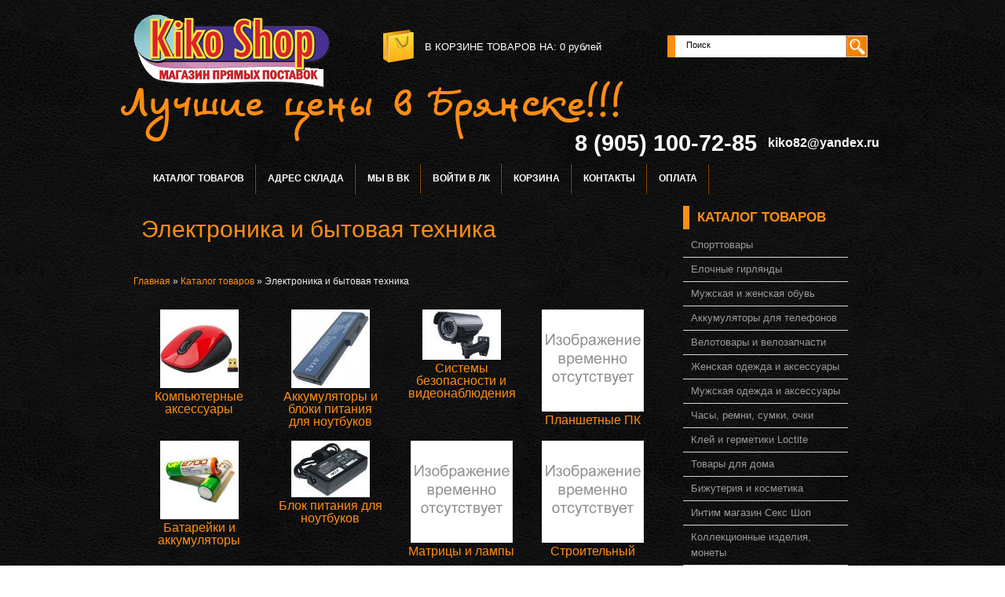

--- FILE ---
content_type: text/html; charset=utf-8
request_url: https://kiko32.ru/catalog/Jelektronika-i-bytovaya-tehnika
body_size: 5079
content:
<!DOCTYPE html PUBLIC "-//W3C//DTD XHTML 1.1//EN" "http://www.w3.org/TR/xhtml11/DTD/xhtml11.dtd">
<html xmlns="http://www.w3.org/1999/xhtml" xml:lang="ru" lang="ru">
<head>
  <title>Электроника и бытовая техника</title>
  <meta name='yandex-verification' content='532df33956529987' />
  <meta name="yandex-verification" content="ff4c04af94e1f589" />
  <meta name="keywords" content="Электроника и бытовая техника" />
  <meta name="description" content="Электроника и бытовая техника" />
  <meta http-equiv="X-UA-Compatible" content="IE=7" />
  <meta http-equiv="Content-Type" content="text/html; charset=utf-8" />
  <meta http-equiv="Content-Language" content="ru" />
  <link rel="icon" href="favicon.ico" type="image/x-icon" />
  <link rel="shortcut icon" href="favicon.ico" type="image/x-icon" />
  
  
    
  
  <link rel="stylesheet" href="/design//forall/css/reset_03.css" type="text/css" />
  <link rel="stylesheet" href="/design//forall/css/nyroModal/nyroModal.full.css" type="text/css" />
  <link rel="stylesheet" href="/design//forall/css/jquery-ui/jquery.ui.all.min.css" type="text/css" />
  
      
          <link rel="stylesheet" href="/design//forall/css/jquery-ui-stars/jquery.ui.stars.min.css" type="text/css" />
        
  <link rel="stylesheet" href="/design/main.css?lc=1706019502" type="text/css" />
  
  
  <script type="text/javascript" src="/design//forall/js/jquery-1.4.2_nyroModal-1.6.2_validate_capslock_jquery-ui-1.8.4.custom.min.js"></script>
  
      
          <script type="text/javascript" src="/design//forall/js/jquery.ui.stars.min.js"></script>
        <script type="text/javascript"></script>
  
  <script type="text/javascript" src="/design/main.js?lc=1706019502"></script>
  
    
  <script>
    (function(i,s,o,g,r,a,m){i['GoogleAnalyticsObject']=r;i[r]=i[r]||function(){
    (i[r].q=i[r].q||[]).push(arguments)},i[r].l=1*new Date();a=s.createElement(o),
    m=s.getElementsByTagName(o)[0];a.async=1;a.src=g;m.parentNode.insertBefore(a,m)
    })(window,document,'script','//www.google-analytics.com/analytics.js','ga');
  
    ga('create', 'UA-62496562-1', 'auto');
    ga('send', 'pageview');
  
  </script>
  
  
</head>
<body>
  <div class="b_page" id="wrapper">
    <div class="container" id="header">
  
      <div class="pad-box cont620" id="logo"><h1><a href="https://kiko32.ru/"><span>На главную</span></a></h1></div>
 
      
      <div id="cartInfo">
        <a href="https://kiko32.ru/cart">в корзине товаров на</a>:
        <span id="cartSum">
                      <span>0</span> рублей
                  </span>
      </div>
      
  
      
      <div id="search">
        <form action="https://kiko32.ru/search" id="searchform" method="get">
          <div>
            <input type="text"  value="Поиск" onblur="this.value=(this.value=='') ? 'Поиск' : this.value;" onfocus="this.value=(this.value=='Поиск') ? '' : this.value;" id="s" class="search_box alignleft" name="q" />
            <input type="image" class="submit alignright" src="/design/search_but.gif" />
            <div class="clr"></div>
          </div>
        </form>
      </div>
      
      <div class="clr"></div>
      
      <div id="slogan"><h1>Лучшие цены в Брянске!!!</h1></div>
      <div class="clr"></div>
      
      
      <div id="contdiv">
        <span class="valignMiddle">8 (905) 100-72-85</span>
        <span class="valignMiddle">kiko82@yandex.ru</span>
      
      
              
      </div>
      <div class="clr"></div>
      
      
      
      <div class="containerin" id="top-menu">
        <ul class="pad-box cont620" id="mainmenu">
                                                    <li><a href="https://kiko32.ru/catalog"  title="Полный список товаров на сайте">Каталог товаров</a></li>
                              <li><a href="https://kiko32.ru/page/Доставка"  title="Адрес склада, контакты">Адрес склада</a></li>
                              <li><a href="https://kiko32.ru/page/Акции-Скидки"  title="Акции, Скидки">Мы в ВК</a></li>
                              <li><a href="https://kiko32.ru/user/login"  title="Вход в личный кабинет покупателя">Войти в ЛК</a></li>
                              <li><a href="https://kiko32.ru/cart"  title="Ваша корзина">Корзина</a></li>
                              <li><a href="https://kiko32.ru/feedback"  title="Связь с администрацией магазина">Контакты</a></li>
                              <li><a href="https://kiko32.ru/page/Instrukcija-Qiwi"  title="Оплата">Оплата</a></li>
                                            </ul>
        <div class="clr"></div>
      </div>
      
    </div>
    
    
     
    
    
    
    <div class="container" id="cpages">
      <div class="content_page">
        <table>
          <tr>
            <td class="content_body cont700">
              <div class="page-headline">
  <h1>Электроника и бытовая техника</h1>
</div>
<div class="pad-box">
  
  <div id="site-path">
    <p>
      <a href="https://kiko32.ru/">Главная</a> 
      
      
              » <a href="https://kiko32.ru/catalog" >Каталог товаров</a> 
                   » <span class="current">Электроника и бытовая техника</span>                    
    </p>
  </div>
  
  
    
    
  
  
      
         
      
              
        <ul class="content_catalog_nested_categories">
                      <li>
              <div class="imagem"><a href="https://kiko32.ru/catalog/Компьютерные-аксессуары" title="Перейти к категории &laquo;Компьютерные аксессуары&raquo;"><img src="https://i1.storeland.net/1/5728/57273534/a35910/kompyuternye-aksessuary.jpg" alt="Компьютерные аксессуары" /></a></div>
              <a href="https://kiko32.ru/catalog/Компьютерные-аксессуары" title="Перейти к категории &laquo;Компьютерные аксессуары&raquo;">Компьютерные аксессуары</a>
            </li>
                      <li>
              <div class="imagem"><a href="https://kiko32.ru/catalog/Akkumulyatory-dlya-noutbukov" title="Перейти к категории &laquo;Аккумуляторы и блоки питания для ноутбуков&raquo;"><img src="https://i1.storeland.net/1/5728/57273538/a35910/akkumulyatory-dlya-noutbukov.jpg" alt="Аккумуляторы и блоки питания для ноутбуков" /></a></div>
              <a href="https://kiko32.ru/catalog/Akkumulyatory-dlya-noutbukov" title="Перейти к категории &laquo;Аккумуляторы и блоки питания для ноутбуков&raquo;">Аккумуляторы и блоки питания для ноутбуков</a>
            </li>
                      <li>
              <div class="imagem"><a href="https://kiko32.ru/catalog/Системы-безопасности-и-видеонаблюдения" title="Перейти к категории &laquo;Системы безопасности и видеонаблюдения&raquo;"><img src="https://i2.storeland.net/1/5728/57273532/a35910/sistemy-bezopasnosti-i-videonablyudeniya.jpg" alt="Системы безопасности и видеонаблюдения" /></a></div>
              <a href="https://kiko32.ru/catalog/Системы-безопасности-и-видеонаблюдения" title="Перейти к категории &laquo;Системы безопасности и видеонаблюдения&raquo;">Системы безопасности и видеонаблюдения</a>
            </li>
                      <li>
              <div class="imagem"><a href="https://kiko32.ru/catalog/Планшетные-ПК" title="Перейти к категории &laquo;Планшетные ПК&raquo;"><img src="/design/no-photo-small.png" width="130" alt="Планшетные ПК" /></a></div>
              <a href="https://kiko32.ru/catalog/Планшетные-ПК" title="Перейти к категории &laquo;Планшетные ПК&raquo;">Планшетные ПК</a>
            </li>
                      <li>
              <div class="imagem"><a href="https://kiko32.ru/catalog/Batarejki-i-akkumulyatory" title="Перейти к категории &laquo;Батарейки и аккумуляторы&raquo;"><img src="https://i2.storeland.net/1/6944/69439411/a35910/batarejki-i-akkumulyatory.jpg" alt="Батарейки и аккумуляторы" /></a></div>
              <a href="https://kiko32.ru/catalog/Batarejki-i-akkumulyatory" title="Перейти к категории &laquo;Батарейки и аккумуляторы&raquo;">Батарейки и аккумуляторы</a>
            </li>
                      <li>
              <div class="imagem"><a href="https://kiko32.ru/catalog/Bloki-pitaniya-dlya-noutbukov" title="Перейти к категории &laquo;Блок питания для ноутбуков&raquo;"><img src="https://i5.storeland.net/2/1991/119904970/a35910/blok-pitaniya-dlya-noutbukov.jpg" alt="Блок питания для ноутбуков" /></a></div>
              <a href="https://kiko32.ru/catalog/Bloki-pitaniya-dlya-noutbukov" title="Перейти к категории &laquo;Блок питания для ноутбуков&raquo;">Блок питания для ноутбуков</a>
            </li>
                      <li>
              <div class="imagem"><a href="https://kiko32.ru/catalog/Matricy-i-lampy-dlya-proektorov" title="Перейти к категории &laquo;Матрицы и лампы для проекторов&raquo;"><img src="/design/no-photo-small.png" width="130" alt="Матрицы и лампы для проекторов" /></a></div>
              <a href="https://kiko32.ru/catalog/Matricy-i-lampy-dlya-proektorov" title="Перейти к категории &laquo;Матрицы и лампы для проекторов&raquo;">Матрицы и лампы для проекторов</a>
            </li>
                      <li>
              <div class="imagem"><a href="https://kiko32.ru/catalog/Stroitelnyj-instrument" title="Перейти к категории &laquo;Строительный инструмент&raquo;"><img src="/design/no-photo-small.png" width="130" alt="Строительный инструмент" /></a></div>
              <a href="https://kiko32.ru/catalog/Stroitelnyj-instrument" title="Перейти к категории &laquo;Строительный инструмент&raquo;">Строительный инструмент</a>
            </li>
                      <li>
              <div class="imagem"><a href="https://kiko32.ru/catalog/Komplektuyushhie-dlya-kvadrokopterov" title="Перейти к категории &laquo;Комплектующие для квадрокоптеров&raquo;"><img src="/design/no-photo-small.png" width="130" alt="Комплектующие для квадрокоптеров" /></a></div>
              <a href="https://kiko32.ru/catalog/Komplektuyushhie-dlya-kvadrokopterov" title="Перейти к категории &laquo;Комплектующие для квадрокоптеров&raquo;">Комплектующие для квадрокоптеров</a>
            </li>
                  </ul>
        <br clear="all"/>
        
      
          
             
  
  
  
    
  
    
    
</div><script type="text/javascript">(function(m,e,t,r,i,k,a){m[i]=m[i]||function(){(m[i].a=m[i].a||[]).push(arguments)};m[i].l=1*new Date();k=e.createElement(t),a=e.getElementsByTagName(t)[0],k.async=1,k.src=r,a.parentNode.insertBefore(k,a)}) (window,document,"script", "https://mc.yandex.ru/metrika/tag.js","ym");ym(12505018,"init",{clickmap:true,trackLinks:true,accurateTrackBounce:true,webvisor:true});</script><noscript><div><img src="https://mc.yandex.ru/watch/12505018" style="position:absolute; left:-9999px;" alt="" /></div></noscript><script>document.stat = '{"site_id":"27458","client_id":0,"goods_action":0,"s_ip":60088387,"s_uri":"https:\/\/kiko32.ru\/catalog\/Jelektronika-i-bytovaya-tehnika","s_referer":null,"s_referer_url":"\/","f_fingerprint":"","f_user_agent":"Mozilla\/5.0 (Macintosh; Intel Mac OS X 10_15_7) AppleWebKit\/537.36 (KHTML, like Gecko) Chrome\/131.0.0.0 Safari\/537.36; ClaudeBot\/1.0; +claudebot@anthropic.com)","traffic_source_id":null,"traffic_source_ip":60088387,"traffic_source_utm_source":null,"traffic_source_utm_medium":null,"traffic_source_utm_campaign":null,"traffic_source_utm_term":null,"traffic_source_utm_content":null,"traffic_source_utm_position":null,"traffic_source_utm_matchtype":null,"traffic_source_utm_placement":null,"traffic_source_utm_network":null,"traffic_source_utm_referer":null,"goods_id":[]}';</script><script type="text/javascript" src="//stat-ch.storeland.ru/static/fp.js" async></script>
              
              
                            
              
            </td>
            <td class="content_catalog cont250">
            
              <div class="pad-box">
                <ul class="leftmenu"> 
                  <li class="categories"><h2><a href="https://kiko32.ru/catalog" class="indexPage">Каталог товаров</a></h2>
                    <ul>
                                                                                            <li class="cat-item"> 
                            <a href="https://kiko32.ru/catalog/Спортивная-экипировка-в-наличии-в-Брянске" 
                                                                                        >Спорттовары</a>
                          </li>
                                                                                                <li class="cat-item"> 
                            <a href="https://kiko32.ru/catalog/elochnye-girlyandy" 
                                                                                        >Елочные гирлянды</a>
                          </li>
                                                                                                <li class="cat-item"> 
                            <a href="https://kiko32.ru/catalog/Muzhskaya-i-zhenskaya-obuv" 
                                                                                        >Мужская и женская обувь</a>
                          </li>
                                                                                                <li class="cat-item"> 
                            <a href="https://kiko32.ru/catalog/Аксессуары-телефонов" 
                                                                                        >Аккумуляторы для телефонов</a>
                          </li>
                                                                                                <li class="cat-item"> 
                            <a href="https://kiko32.ru/catalog/Велотовары" 
                                                                                        >Велотовары и велозапчасти</a>
                          </li>
                                                                                                <li class="cat-item"> 
                            <a href="https://kiko32.ru/catalog/Женская-одежда-Гарантия-обмена-не-подошедшей-по-размеру-одежды" 
                                                                                        >Женская одежда и аксессуары</a>
                          </li>
                                                                                                <li class="cat-item"> 
                            <a href="https://kiko32.ru/catalog/Muzhskaja-odezhda-i-aksessuary" 
                                                                                        >Мужская одежда и аксессуары</a>
                          </li>
                                                                                                <li class="cat-item"> 
                            <a href="https://kiko32.ru/catalog/Chasy-remni-sumki-ochki" 
                                                                                        >Часы, ремни, сумки, очки</a>
                          </li>
                                                                                                <li class="cat-item"> 
                            <a href="https://kiko32.ru/catalog/Klej-i-germetiki-Loctite-2" 
                                                                                        >Клей и герметики Loctite</a>
                          </li>
                                                                                                <li class="cat-item"> 
                            <a href="https://kiko32.ru/catalog/Tovary-dlya-doma" 
                                                                                        >Товары для дома</a>
                          </li>
                                                                                                <li class="cat-item"> 
                            <a href="https://kiko32.ru/catalog/Бижутерия-и-украшения" 
                                                                                        >Бижутерия и косметика</a>
                          </li>
                                                                                                <li class="cat-item"> 
                            <a href="https://kiko32.ru/catalog/Товары-для-любви-Секс-шоп" 
                                                                                        >Интим магазин Секс Шоп</a>
                          </li>
                                                                                                <li class="cat-item"> 
                            <a href="https://kiko32.ru/catalog/Коллекционные-изделия" 
                                                                                        >Коллекционные изделия, монеты</a>
                          </li>
                                                                                                <li class="cat-item"> 
                            <a href="https://kiko32.ru/catalog/Фото-и-видеокамеры" 
                                                                                        >Фототехника и аксессуары</a>
                          </li>
                                                                                                <li class="cat-item"> 
                            <a href="https://kiko32.ru/catalog/Podarki-i-suveniry-2" 
                                                                                        >Подарки и сувениры</a>
                          </li>
                                                                                                <li class="cat-item"> 
                            <a href="https://kiko32.ru/catalog/Jelektrika" 
                                                                                        >Электрика для дома, выключатели</a>
                          </li>
                                                                                                <li class="cat-item"> 
                            <a href="https://kiko32.ru/catalog/Jelektronika-i-bytovaya-tehnika" 
                                                            class="selected"                            >Электроника и бытовая техника</a>
                          </li>
                                                                                                <li class="cat-item"> 
                            <a href="https://kiko32.ru/catalog/Компьютерные-аксессуары" 
                              style="padding-left:20px"                                                          >Компьютерные аксессуары</a>
                          </li>
                                                                                                <li class="cat-item"> 
                            <a href="https://kiko32.ru/catalog/Akkumulyatory-dlya-noutbukov" 
                              style="padding-left:20px"                                                          >Аккумуляторы и блоки питания для ноутбуков</a>
                          </li>
                                                                                                <li class="cat-item"> 
                            <a href="https://kiko32.ru/catalog/Системы-безопасности-и-видеонаблюдения" 
                              style="padding-left:20px"                                                          >Системы безопасности и видеонаблюдения</a>
                          </li>
                                                                                                <li class="cat-item"> 
                            <a href="https://kiko32.ru/catalog/Планшетные-ПК" 
                              style="padding-left:20px"                                                          >Планшетные ПК</a>
                          </li>
                                                                                                <li class="cat-item"> 
                            <a href="https://kiko32.ru/catalog/Batarejki-i-akkumulyatory" 
                              style="padding-left:20px"                                                          >Батарейки и аккумуляторы</a>
                          </li>
                                                                                                <li class="cat-item"> 
                            <a href="https://kiko32.ru/catalog/Bloki-pitaniya-dlya-noutbukov" 
                              style="padding-left:20px"                                                          >Блок питания для ноутбуков</a>
                          </li>
                                                                                                <li class="cat-item"> 
                            <a href="https://kiko32.ru/catalog/Matricy-i-lampy-dlya-proektorov" 
                              style="padding-left:20px"                                                          >Матрицы и лампы для проекторов</a>
                          </li>
                                                                                                <li class="cat-item"> 
                            <a href="https://kiko32.ru/catalog/Stroitelnyj-instrument" 
                              style="padding-left:20px"                                                          >Строительный инструмент</a>
                          </li>
                                                                                                <li class="cat-item"> 
                            <a href="https://kiko32.ru/catalog/Komplektuyushhie-dlya-kvadrokopterov" 
                              style="padding-left:20px"                                                          >Комплектующие для квадрокоптеров</a>
                          </li>
                                                                                                <li class="cat-item"> 
                            <a href="https://kiko32.ru/catalog/Автомобильные-аксессуары" 
                                                                                        >Автомобильные аксессуары</a>
                          </li>
                                                                                                <li class="cat-item"> 
                            <a href="https://kiko32.ru/catalog/Для-мам-и-малышей" 
                                                                                        >Товары для детей</a>
                          </li>
                                                                                                <li class="cat-item"> 
                            <a href="https://kiko32.ru/catalog/Karnavalnye-kostyumy-i-aksessuary" 
                                                                                        >Карнавальные костюмы и аксессуары</a>
                          </li>
                                                                                                <li class="cat-item"> 
                            <a href="https://kiko32.ru/catalog/Raznoe" 
                                                                                        >Разное</a>
                          </li>
                                                                                                <li class="cat-item"> 
                            <a href="https://kiko32.ru/catalog/Luchshie-predlozheniya" 
                                                                                        >Лучшие предложения</a>
                          </li>
                                                                                      </ul><br />
                  </li>
                  
                                                                          
                                        <form action="" method="get">
                                          
                                                                                    
                                          
                                                                                    
                                          
                                                                                  </form>
                                                                    
                  
                                      
                                          <li class="compare"><br /><h2><a href="https://kiko32.ru/compare">Сравнить товары</a></h2>
                        <ul>
                          <div class="contentTbodyCompare">
                                                          <em class="contentTbodyCompareEmpty">Нет товаров для сравнения</em>
                                                      </div>
                        </ul>
                      </li>
                                                        
                  
                  
                                      
                                        
                                        
                                        
                                                      </ul>
              </div>
              
              
             
             
            </td>
          </tr>
        </table>
      </div>
    </div>
  </div>
  
  <div id="footer">
    <div class="left">
      <p>&copy; 2026 Kiko32 Брянский интернет-Магазин. ИП Королева Елена Васильевна. Все права защищены.</p>
      <ul>
                              <li ><a href="https://kiko32.ru/page/Главная"  title="Лучшие цены в Брянске.">Главная</a></li><li ><a href="https://kiko32.ru/page/Доставка"  title="Адрес склада, контакты">Доставка</a></li><li ><a href="https://kiko32.ru/cart"  title="Ваша корзина">Корзина</a></li><li ><a href="https://kiko32.ru/catalog"  title="Полный список товаров на сайте">Каталог товаров</a></li><li ><a href="https://kiko32.ru/admin/login"  title="Вход в бэк-офис магазина">Вход в бэк-офис</a></li><li class="last"><a href="https://kiko32.ru/feedback"  title="Связь с администрацией магазина">Связь с администрацией</a></li>                        </ul>
    </div>
    <div class="right"><p><span class="powered_by_link"><a style="color: inherit;text-decoration: none;" onmouseover="this.style.textDecoration='underline';" onmouseout="this.style.textDecoration='none';" href="https://storeland.ru/?utm_source=powered_by_link&amp;utm_medium=shine&amp;utm_term=StoreLand" title="StoreLand.Ru: Сервис по созданию интернет-магазинов">Powered by StoreLand</a></span> Россия, Брянск</p></div>
    <div class="clr"></div>
    <div></div>
  </div>
  
  <script id="chatHelpScr" type="text/javascript" src="https://chathelp.ru/js/main.js?site=52cfd3d490c58dc43e00025d"></script>
  </body>
</html><script type="text/javascript">(function(){var b=document.createElement("script");b.type="text/javascript";b.async=true;b.src="https://kiko32.storeland.ru/setcookie?sid=27458&u=ce787a1b&g=w%CB%A7";var a=document.getElementsByTagName("script")[0];a.parentNode.insertBefore(b,a);})();</script><noscript><img width="1" height="1" src="https://kiko32.storeland.ru/setcookie?sid=27458&u=ce787a1b&g=w%CB%A7&img=1" alt=""/></noscript>

--- FILE ---
content_type: text/html; charset=UTF-8, text/html
request_url: https://stat-ch.storeland.ru/
body_size: 25
content:
{"memory":22504,"time":0.0003190040588378906,"errors":[],"notice":[]}

--- FILE ---
content_type: text/css
request_url: https://kiko32.ru/design/main.css?lc=1706019502
body_size: 9114
content:
@import "/design/d27458/veles.css?lc=1724845183";
/*@import "http://webfonts.ru/import/flow.css";*/
/* Рамка для интерактивных элементов */
.withBorder                 {border:1px solid #555 !important;} /* nafanyabr */
.withBorder:hover           {border-color:#ff8d13 !important;}
.valignMiddle               {vertical-align:middle !important;}
.valignTop                  {vertical-align:top !important;}
.alignCenter                {text-align:center !important;}
.alignRight                 {text-align:right !important;}
label.invalidInput  	      {display:block;color:#b85454;height:auto;WIDTH:auto;font-size:0.8em !important;font-weight:normal;margin-top:0px;}
input.invalidInput 		      {border:1px solid #b85454 !important;background-color: #FFECE6 !important;}
.errorMessage               {color:#d00000;}
.green                      {color:#188518;}
/* !rounded corners -------------------------------------------------------------- */
.cornerAll                  {-moz-border-radius:5px;-webkit-border-radius:5px;}
input.cornerAll, textarea.cornerAll  {border:1px solid #cccccc;}
/* ! js ссылки с пунктирным подчеркиванием */
.jsAction       {border-bottom:1px dashed;}
.jsAction:hover {border-bottom:1px solid;text-decoration:none;}
/* Для цифр */
/*.num                        {font-family: helvetica;font-style: italic;white-space: nowrap;} nafanyabr*/
.num                        {font-family: helvetica;font-style: normal;white-space: nowrap;}
/* Цвета */
.red                        {color:red;}
.green                      {color:#188518;}
.lineThrough                {text-decoration:line-through !important;}
body {
  background: url(//design.kiko32.ru/fon.png) repeat center top;
  color:#ebebeb;
  min-width: 960px;
}
#wrapper {
  /*background-color: #fff;*/
  /*background: url(//design.kiko32.ru/fon.png) repeat center top;*/
  padding-bottom: 10px;
}
.b_page {/*background: url(//design.kiko32.ru/bg2.png) no-repeat center top;*/}
/*Typography*/
body {
  /*font-family: Helvetica, Arial, sans-serif; nafanyabr */
  font-family: "Trebuchet MS", Tahoma, sans-serif;
}
h2 {}
h3 {
  font: 22px/22px "Trebuchet MS", Helvetica, Arial, sans-serif;
  text-transform: uppercase;
  font-weight: bold;
  color: #ff8d13;
  padding: 5px 10px;
  margin:5px 0;
  /*background: url(fon+.png) repeat left top; nafanyabr*/
  border-left:solid 10px #ff8d13;
}
h3 img {
  margin:0px;
  vertical-align: middle;
  padding: 0px 10px 0px 0px;
}
h4 {
  
}
h5 {
  font: bold 15px/20px "Trebuchet MS", Arial, Helvetica, sans-serif;
  color: #006699;
}
h6 {
  font: 10px Arial, Helvetica, sans-serif;
  color: #999;
  margin: 5px 0px 10px;
}
h6 img {
  margin:0px;
  vertical-align: middle;
  padding: 0px 5px 0px 0px;
}
p {
  font: 12px/20px Tahoma, Geneva, sans-serif;
  /* color: #999; */
  color: #ebebeb;
  margin: 10px 0px;
}
dl {
  padding: 5px 0;
}
/*images*/
.p-img {
  margin: 0px 10px 0px 0px;
  padding: 1px;
  border: 1px solid #CCC;
}
.tel {
  font: 30px Verdana, Geneva, sans-serif;
  color: #006699;
  background: url(//design.kiko32.ru/tel-bg.jpg) no-repeat center center;
  height: 40px;
  width: 280px;
  text-align: center;
}
/*images*/
/*Typography*/
/*links*/
a {
  color:#ff8d13;
  /*color: #0099CC; nafanyabr*/
  text-decoration: none;
}
a:hover {
  color: #999;
  text-decoration: underline;
}
.more-link , .cdek, a.read-more, .paymentFormTbodySubmitButton {
  font: bold 12px/30px Tahoma, Geneva, sans-serif;
  color: #666;
  text-decoration: none;
  /*background: url("//design.kiko32.ru/read_more.jpg") no-repeat left top;*/
  background: url(//design.kiko32.ru/read_more2.png) no-repeat left top;
  height: 30px;
  width: 135px;
  padding-left: 15px;
  display: inline-block;
}
input, textarea{
  background-color: #e0e0e0;
  border: 1px solid #cecece;
}
input.more-link,input.cdek, .paymentFormTbodySubmitButton {
  width:150px;
  border:0px;
  padding-bottom:2px;
  text-align:left;
}
.more-link.back {
  background: url("//design.kiko32.ru/read_more3.png") no-repeat left top;
  /*background: url("//design.kiko32.ru/read_more_back.jpg") no-repeat left top;*/
  padding-left:30px;
}
.more-link.onlybutton, .paymentFormTbodySubmitButton {
  background: url(//design.kiko32.ru/read_more_0.png) no-repeat left top;
  /*background: url(//design.kiko32.ru/read_more_only_button.jpg) no-repeat left top;*/
  text-align:center;
}
.more-link:hover, .cdek:hover, a.read-more:hover, .paymentFormTbodySubmitButton:hover{color: #fff; background-position: left bottom;text-decoration: none;}
.goodsDataCompareButton {
  display: block;
  font-size: 12px;
  text-align:center;
  width: 150px;
}
a.readmore {
  font: bold 12px/30px Tahoma, Geneva, sans-serif;
  color: #666;
  text-decoration: none;
  background: url(//design.kiko32.ru/read_more2.png) no-repeat left top;
  height: 30px;
  width: 135px;
  padding-left: 15px;
  display: block;}
  a.readmore:hover{color: #fff; background: url(//design.kiko32.ru/read_more2.png) no-repeat left bottom;}
/*links*/
/*layout*/
.container {position:relative; width: 960px; margin: 0px auto; }
.containerin {width: 940px; margin: 0px auto; }
.cont700 {width: 700px;}
.cont480 {width: 480px;}
.cont400 {width: 400px;}
.cont320 {width: 320px;}
.cont300 {width: 300px;}
.cont250 {width: 250px;}
.cont200 {width: 200px;}
.cont130 {width: 130px;}
.left {
  display: inline;
  float: left;
  position: relative;  
}
.right {
  display: inline;
  float: right;
  position: relative;
  text-align: right;
}
.pad-box {
  display: inline;
  float: left;
  margin-left: 10px;
  margin-right: 10px;
}
.pad-box-r {
  display: inline;
  float: right;
  position: relative;
  margin-left: 10px;
  margin-right: 10px;
}
.pad-box-n {  display: inline;
  float: left;}
#logo {
  height: 104px;
}
#logo h1 a{
  height: 110px;
  width: 250px; /* nafanyabr */
  margin-top: 10px;
  display:block;
  background: url(logo.png) no-repeat center center;
} #logo h1 a span {
  display: none;
}
#contdiv{ /* nafanyabr*/
  height:30px;
  font-weight:bold;
  text-align:right;
  color: #fff;
  padding-bottom: 10px;
}
#contdiv span:first-child{
    font-size: 22pt;
    padding-right: 10px;
}
.page-headline {height: 81px;position:relative;}
.page-headline h1 {
  position:absolute; /*width:940px;*/
  font: 30px/70px "Trebuchet MS", Arial, Helvetica, sans-serif;
  /*color: #000;*/
  color: #ff8d13;
  padding-left: 20px;
  height:2em;overflow:hidden;
}
#cpages  {
  /*background: url(//design.kiko32.ru/cpage-top-bg.jpg) no-repeat 0px 80px;*/
  padding-top: 10px;
}
#content {
  /*background: url(//design.kiko32.ru/content_top_bg.jpg) no-repeat left top;*/
  
}
.content-home {
  /*background: url(//design.kiko32.ru/content_home_bg.jpg) no-repeat 317px 20px; nafanyabr*/
  overflow: auto;
}
.content_page {
 /* background: url(//design.kiko32.ru/content-page-br.gif) no-repeat 710px 68px; nafanyabr*/
  overflow:hidden;  
  padding-bottom: 2em;
}
.content_catalog {
  /*padding-top:80px; /*nafanyabr*/
  vertical-align:top;
}
/* Каталог навигации по категориям на странице списка товаров */
.content_catalog_nested_categories li {
  text-align:center;
  float:left;
  width:135px;
  height:135px;
  overflow:hidden;
  padding:1em;
  margin:0px;
  list-style-type:none;
  background:none !important;
}
.content_body {
  vertical-align:top;
}
.content-home h3 {
  padding: 15px 0px;
}
.contact-block {
  padding-right: 10px;
  padding-left: 10px;
}
.sigle {}
.sigle  .cont-left {
  float: left;
   width: 220px;
}
.sigle .imageright {
  text-align: center;
  float: right;
  width: 220px;
  margin: 0px 10px 10px;
} .sigle .imageright img {
  border: 1px solid #D6D6D6;
}
.imageright .sns{padding-top: 10px;}
.imageright .sns a{
color: #036;
  background: #EBF5FE;
  border: 1px solid #ABE3FE;
  text-decoration: none;
  display: block;
  line-height: 30px;
}
.imageright .sns a:hover {
  color: #C60;
  background: #FFC;
  border: 1px solid #FFE19B;
}
/*Layout*/
#footer {
  /*background: url(//design.kiko32.ru/footer_bg.jpg) no-repeat center top;*/
  padding: 10px;
  margin: 0px auto;
  width: 940px;
  height: 60px;
}
#footer p {
  margin:0px;
  font-size: 10px;
  line-height: 18px;
  color: #555;
}
/*menu*/
  /*main menu*/
  #top-menu {height: 40px;overflow: hidden;} #mainmenu li, #langmenu li  { display:inline;}
  #mainmenu li a{
  font: bold 12px/40px Helvetica, Tahoma, Arial, sans-serif;
  color: #FFF;
  display: block;
  float: left;
  padding-right: 15px;
  padding-left: 15px;
  text-transform: uppercase;
  text-decoration: none;
  background: url(//design.kiko32.ru/tm_link_border2.png) no-repeat right top; } /* nafanyabr */
  #mainmenu li a:hover {
  background: url(//design.kiko32.ru/tm_link_border2.png) repeat-x center bottom;/* nafanyabr */
  }
  #mainmenu li a.home {}
  #langmenu li a {
  float: right;
  display: block;
  height: 40px;
  width: 40px;
}
#footer .left ul li{
  display: inline;
  font: 10px Verdana, Geneva, sans-serif;
  color: #333;
  margin-right: 8px;
  padding-right: 8px;
  border-right: 1px solid #666;
}
#footer .left ul li.last{
  border-right:0px;
}
ul.leftmenu  {
  margin-right: 20px;
  /*margin-left: 20px; nafanyabr*/
}
.leftmenu ul {padding:0px}
.leftmenu li h2 {
  font: bold 17px/20px Helvetica, "Trebuchet MS", Arial, sans-serif;
  color: #069;
  text-transform: uppercase;
  padding: 5px;
  padding-left: 10px;
  margin:5px 0;
  /*background: url(fon+.png) repeat left top; nafanyabr*/
  border-left:solid 8px #ff8d13;
} .leftmenu li h2 a {
  color: #069;
} .leftmenu li li  {
  display:inline;
} .leftmenu li li a{
  display: block;
  padding: 5px 10px;
  border-bottom: 1px solid #D6D6D6;
  font: normal 13px/20px "Trebuchet MS", Arial, Helvetica, sans-serif;
  color: #999999;
  text-decoration: none;
} .leftmenu li li a.selected{
  font-weight:bold; color:#ff8d13;
} .leftmenu li li a:hover {
  /*background: url(//design.kiko32.ru/lm-bg.jpg) repeat-x left bottom; nafanyabr*/
  color:#ff8d13;
}
/*menu*/
/*product listing*/
.listing {
  margin-bottom: 10px;
  padding-top: 10px;
  padding-bottom: 15px;
  /*background: url(//design.kiko32.ru/hrbg.gif) no-repeat left bottom;*/
  border-bottom: 1px solid #D6D6D6;
}
.listing a img { border:none;} 
.listing .image {
  position: relative;
  display: inline;
  float: left;
  width: 110px;
  margin-right: 10px;
  border: 1px solid #D6D6D6;
  text-align: center;
  background: #FFF;
  padding: 1px;
}
.listing .cont {
  position: relative;
  display: inline;
  float: left;
  width: 480px;
}
.listing .container {
  position: relative;
  display: inline;
  float: left;
  width: 665px;
}
.listing .imagem {  position: relative;
  display: inline;
  float: left;
  width: 220px;
  margin-right: 10px;
  border: 1px solid #D6D6D6;
  text-align: center;
  background: transparent;
  /* background: #FFF; */
  padding: 1px;}
.listing .imagem a {display:block;}
.listing .contm {position: relative;
  display: inline;
  float: left;
  width: 435px;
}
.listing .contm a span span     {color: #390;font-weight:bold;}
.listing .contm .lineThrough,
.listing .contm .lineThrough span span  {color: #888;font-weight:normal;}
.listing .contm .listingDiscountInfo {color: #df7b11;font-size:12px;}
   
    /*forms*/
/*search*/
#search{
  height: 28px; /* nafanyabr */
  float: right;
  margin-top: 45px; /* nafanyabr */
  margin-right: 15px;
  width: 245px;
  background:#fff;
  border-left:solid 10px #ff8d13;
} #search .search_box  {
  background:none;
  border:none;
  font: 11px Verdana, Geneva, sans-serif;
  width: 200px;
  padding:0px;padding-left: 14px;
  padding-top: 6px;
  
}
#search .submit {
  cursor:pointer;
  height: 26px; /* nafanyabr */
  width: 26px;
  background: url(//design.kiko32.ru/search.png) no-repeat left top;
}
/*search*/
/*cartInfo*/
#cartInfo {
  position:absolute;
  font-size: 13px;
  top: 36px;
  left: 320px;
  white-space:nowrap;
  overflow:hidden;
  height:48px;
  width: 340px;
  padding-left: 16px;
  line-height: 48px;
  background: url(//design.kiko32.ru/cart.png) no-repeat left center;
  color:#fff; /* nafanaybr */
}
#cartInfo a {
  color:#fff; /* nafanaybr */
  text-transform: uppercase;
  padding:5px 0px 5px 45px;
}
/*cartInfo*/
/*contactInfo*/
#contactInfo {
  position:absolute;
  font-size:0.8em;
  top: 10px;
  left: 170px;
}
.contactInfoContent {
  height:100px;
  width: 180px;
  vertical-align:middle;
}
/*contactInfo*/
p.small {
  font: 10px Verdana, Geneva, sans-serif;
  text-align: center;
  margin: -10px 0px 0px;
  padding: 0px;
}
/*page pagination*/
.pagination {
  font: 12px Verdana, Geneva, sans-serif;
  color: #666;
  display: block;
  padding: 10px 0px;
}
.pagination a {
color: #036;
  background: #EBF5FE;
  border: 1px solid #ABE3FE;
  margin-right:4px;
  padding:3px 6px;
  text-align:center;
  text-decoration:none;
}
.pagination a:hover, .pp-paginate a:active {
  color: #C60;
  background: #FFC;
  border: 1px solid #FFE19B;
}
.pagination .pp-title {
  color: #036;
  background: #EBF5FE;
  border: 1px solid #ABE3FE;
  margin-right:4px;
  padding:3px 6px;
  font-family: Verdana, Geneva, sans-serif;
}
.pagination .pp-gap {color:#999; margin-right:4px;}
.pagination .pp-current {
  color:#fff;
  font-weight:bold;
  background:#ff8d13;
  border:1px solid #ff8d13;
  margin-right:4px;
  padding:3px 6px;
}
.pagination .pp-page {}
.pagination .pp-prev, .pp-paginate .pp-next {}
.hiden { overflow:hidden;}
#prev span, #next span { color:#ccc; } /* lighter than the normal anchor text */
/*futured*/
.futured h2 {
  font: 25px/35px Arial, Helvetica, sans-serif;
  color: #FFF;
  text-transform: uppercase;
}
.futured p {color: #000;}
/* Новости в блоке навигации справа */
.contentTbodyNews {padding-left:0.7em;}
.contentTbodyNewsArchive {font-size:0.85em;}
.newsListBlockItemPreview {margin:.3em 0 .3em 0;}
.contentTbodyNewsBlockItemTime {font-size:0.75em;color:#999;}
.contentTbodyNewsBlockItem {font-size:0.8em;margin-bottom:1em;}
.newsListBlockItemPreview {color:#666;}
/* страница списка новостей */
.newsListBlockItem {padding-bottom:1em;font-size:12px;}
.newsListBlockItemTitle {font-size:1.1em;}
.newsListBlockItemPreview {margin:0.3em 0em 0em 0em;}
.newsListBlockItemTime {font-size:0.9em;color:#888;}
/* Страница новости */
.newsListBlockItemTitle {font-size:1.33em;}
.newsListBlockItemPreview {margin:0.3em 0em 0.3em 0em;}
.newsListBlockItemTime {font-size:0.9em;color:#888;}
.newsListBlockItemFiles {margin:1em 0 1em 0;}
.newsListBlockItemFiles td {padding:3px;}
/* Иконки форматов файлов */
.file_extension_icon        {width:16px;height:16px;display:block;background:#ffffff url("//design.kiko32.ru/icons-files-extensions.gif") no-repeat left top;}
.file_extension_icon.torrent{background-position:-16px 0px}
.file_extension_icon.xls    {background-position:-32px 0px}
.file_extension_icon.ie7    {background-position:-48px 0px}
.file_extension_icon.ppt    {background-position:-64px 0px}
.file_extension_icon.htm,
.file_extension_icon.html   {background-position:0px -16px}
.file_extension_icon.avi    {background-position:-16px -16px}
.file_extension_icon.bmp,
.file_extension_icon.gif    {background-position:-32px -16px}
.file_extension_icon.js,
.file_extension_icon.css,
.file_extension_icon.txt    {background-position:-48px -16px}
.file_extension_icon.pptm    {background-position:-64px -16px}
.file_extension_icon.rtf,
.file_extension_icon.doc    {background-position:0px -32px}
.file_extension_icon.jpg    {background-position:-16px -32px}
.file_extension_icon.png    {background-position:-32px -32px}
.file_extension_icon.ini    {background-position:-48px -32px}
.file_extension_icon.pptx   {background-position:-64px -32px}
.file_extension_icon.php    {background-position:0px -48px}
.file_extension_icon.mht,
.file_extension_icon.mhtml  {background-position:-16px -48px}
.file_extension_icon.psd    {background-position:-32px -48px}
.file_extension_icon.zip    {background-position:-48px -48px}
.file_extension_icon.xps    {background-position:-64px -48px}
.file_extension_icon.exe    {background-position:0px -64px}
.file_extension_icon.xml    {background-position:-16px -64px}
.file_extension_icon.wma,
.file_extension_icon.mp3    {background-position:-32px -64px}
.file_extension_icon.xlsx   {background-position:-48px -64px}
.file_extension_icon.xlsb   {background-position:-64px -64px}
.file_extension_icon.pdf    {background-position:0px -80px}
.file_extension_icon.csv    {background-position:-16px -80px}
.file_extension_icon.docx   {background-position:-32px -80px}
.file_extension_icon.accdb  {background-position:-48px -80px}
.file_extension_icon.xlsm   {background-position:-64px -80px}
.file_extension_icon.dll    {background-position:0px -96px}
/* END Иконки форматов файлов */
/* Страница товара. Цена товара */
.goodsDataMainModificationPriceOld {display:block;}
/* Страница товара. Характеристики */
.goodsDataFeatures                  {width:100%;font-size:12px;}
.goodsDataFeatures p                {line-height:1.2em;float:left;margin:0.2em 0em 0em 0em;padding:0;width:100%;background:transparent;}/* url('//design.kiko32.ru/grey_dotted.gif') repeat-x scroll 0 100%;}*/
.goodsDataFeatures p span           {line-height:1.2em;}/*{line-height:1.2em;border-bottom:1px solid #FFFFFF;background:#FFFFFF none repeat scroll 0 0;color:#A9A9A9;}*/
/* Страница товара. Основные данные */
.goodsDataMain td                   {vertical-align:top}
.goodsDataMainImageBlock            {width:286px;text-align:center;}
.goodsDataMainImageBlock img        {padding:2px;}
.goodsDataMainImagesIcon            {width:46px;height:46px;margin:0.2em 0.4em 0.2em 0em;}
.goodsDataMainImagesIcon img        {padding:2px;}
.goodsDataMainImageZoom             {text-align:center;padding:0.5em;}
.goodsDataMainImageZoom a           {padding:5px 0px 5px 25px;} /* background:transparent url('//design.kiko32.ru/zoom-magnifying.png') no-repeat scroll center left;*/
.goodsDataMainModificationDataBlock,
.goodsDataMainModificationsBlock,
.goodsDataMainDiscountBlock,
.goodsDataMainDeliveryBlock,
.goodsDataFormSubmitButton,
.goodsDataMainModificationsDescriptionBlock          {padding:1em;}
/* Страница товара. Акция на товар */
.goodsDataMainDiscountBlock {line-height:1.5em;}
.goodsDataMainModificationsBlockProperty {padding:5px;}
.goodsDataMainModificationsBlockProperty select {width:auto;}
.goodsHeader h1,
.goodsDataForm h4,
.goodsDataForm h5                   {margin-top:0px;padding:0px;line-height:1.2em;}
.goodsDataForm h3                   {margin-top:1.5em;line-height:1.2em;}
.goodsDataForm table                {margin:0px;}
.goodsDataMainModificationsList     {display:none;}
.goodsDataMainModificationData      {width:240px;vertical-align:middle;}
.goodsDataMainModificationPriceNow  {font-size:1.3em;color:#F2912D;margin:0px;white-space:nowrap;}
.goodsDataMainModificationAvailable {padding-top:0.3em;font-size:0.9em;white-space:nowrap;}
.goodsDataMainModificationArtNumber  {padding-bottom:1em;}
/* Страница товара. Информация о заказе */
.goodsDataMainOrder                 {border:1px solid #E5E5E5;margin-left:1em;}
/* Страница товара. Кнопка положить в корзину */
.goodsDataFormSubmitButton          {vertical-align:middle;}
.goodsDataFormSubmitButton input    {margin:0.5em;}
/* Страница товара. Информация о доставке */
.goodsDataMainModificationsBlock,
.goodsDataMainDeliveryBlock,
.goodsDataMainDiscountBlock,
.goodsDataMainModificationsDescriptionBlock {border-top:1px solid #E5E5E5;font-size:0.8em;}
.goodsDataMainDeliveryBlock h5          {font-size:0.9em;padding-bottom:0.5em;}
.goodsDataMainDeliveryItemHeader        {padding:1em 0em 0.5em 0.3em;color:#fff;} /*#555*/
.goodsDataMainDeliveryItem              {padding:0em 1em 0em 1em;}
.goodsDataMainDeliveryItemRules tbody td{padding:2px;line-height:1.2em;}
.goodsDataMainDeliveryItemRules caption {text-align:left;}
.goodsDataMainDeliveryItemRules caption h5 {font-style: italic;}
.goodsDataMainDeliveryItemRules p       {float:left;margin:0;padding:0;line-height:1.4em;width:100%;background:transparent url('//design.kiko32.ru/grey_dotted.gif') repeat-x scroll 0 100%;}
.goodsDataMainDeliveryItemRules p span  {color:#999;} /*{border-bottom:1px solid #ffffff;color:#666666;}*/
/* Корзина. Шапка таблицы */
.cartFormTable                        {width:100%;font-size:12px;}
.cartFormThead th                     {padding:0.5em;font-weight:bold;white-space:nowrap;text-align:center;}
/* Корзина. Позиции заказа */
.cartFormTbody td                     {padding:0.66em;vertical-align:middle;background:url('//design.kiko32.ru/grey_dotted.gif') repeat-x scroll 0 100% transparent;}
.cartFormTbody td.cell1               {text-align:center;}
.cartFormTbody td.cell2               {width:500px;vertical-align:top;}
.cartFormTbodyNavigate a              {color:#888;}
.cartFormTbodyHeader                  {color:#ff8d13;font-size:1.1em;font-weight:bold;}
.cartFormTbodyHeader span             {color:#666;font-size:0.9em;}
.cartFormTbody td.cell3               {white-space:nowrap;}
.cartFormTbody td.cell3 input         {width:50px;text-align:center;}
.cartFormTbody td.cell4               {text-align:right;font-size:1.3em;color:#ff8d13;}
.cartFormTbody td.cell5               {text-align:right;font-size:1.3em;color:#ff8d13;}
.cartFormTbody td.cell6               {text-align:center;}
/* Корзина. Низ таблицы заказа */
.cartFormTfootSumTable                {float:right;font-size:1.5em;margin:0.5em 0em 0.5em 0em}
.cartFormTfootSumTable .cell1         {vertical-align:top;}
.cartFormTfootSumTable .cell2         {text-align:right;color:#ff8d13;font-weight:bold;}
.cartFormTfootTruncate                {text-align:left;vertical-align:middle;white-space:nowrap;}
.cartFormTfootButtons                 {text-align:right;}
/* Оформление заказа. Общие настройки */
.orderData,
.order                                {padding:0em 1em 0em 0.8em;margin:0em 0em 1em 0em;width:650px;}
.order h3                             {margin:0.5em 0em 0em 0em;padding-bottom:0.2em;background:transparent;} /*url('//design.kiko32.ru/grey_dotted.gif') repeat-x scroll 0 100% */
.orderInfo                            {padding:1em;}
.orderInfo table                      {margin-top:0.5em;}
/* Оформление заказа. Контактная информация */
.orderStageContact table              {width:100%;}
.orderStageContact td.cell1           {width:200px;white-space:nowrap;padding:1em 1em 0em 0em;}
.orderStageContact td.cell2           {width:auto;}
.orderStageContact input              {width:90%;}
.orderStageContact .orderStageContactCheckbox {width:auto;text-align:left;}
/* Оформление заказа. Ссылка показать пароль */
.OrderShowPassBlock                   {text-align:left;padding-top:0.1em;}
.OrderShowPass                        {font-size:1em;color:#888;border-bottom:1px dashed;}
.OrderShowPass:hover                  {border-bottom:1px solid;text-decoration:none;}
/* Оформление заказа. Выбор доставки */
.orderStageDelivery table             {width:100%;margin-bottom:1em;}
.orderStageDelivery td                {vertical-align:middle;}
.orderStageDelivery td.cell1          {width:20px;}
.orderStageDelivery td.cell2          {font-size:14px;padding:10px 0 5px 0;}
.orderStageDelivery td.cell3          {width:200px;white-space:nowrap;text-align:right;font-size:1.5em;color:#ff8d13;}
.orderStageDelivery td.cell4          {font-size:12px;color:#888;padding:0 0 5px 0;}
.orderStageDelivery td.cell5          {font-size:12px;padding:0 0 5px 0;}
.orderStageDelivery td.cell5 .orderStageDeliveryZoneHeader  {font-size:14px;display:block;padding:10px 0 5px 0;}
.orderStageDelivery td.cell5 .orderStageDeliveryZoneLabel   {color:#888;font-size:12px;}
.orderStageDelivery textarea          {width:100%;height:80px;}
.orderInfoDeliveryAddress input,  
.orderInfoDeliveryAddress #deliveryCountry {width:150px;}
#deliveryConvenientDate               {width:75px; text-align:center;}
.orderInfoDeliveryAddress label       {white-space:nowrap;}
.orderInfoDeliveryAddress td          {vertical-align:top;padding-right:5px;padding-bottom: 8px;}
.orderInfoDeliveryAddress td label    {padding-top:3px;display:block;}
.infonum               {text-align:right;font-size:1.3em;color:#ff8d13;font-weight:bold;}
/* Оформление заказа. Выбор варианта оплаты */
.orderStagePayment td.cell1           {width:20px;}
.orderStagePayment td.cell2           {font-size:14px;padding:10px 0 10px 0;}
/* Оформление заказа. Подтверждение заказа */
.orderStageConfirmCart,
.orderStageConfirmContacts            {width:100%;font-size:12px;}
.orderStageConfirmContactsHeader      {text-align:left !important;}
.orderStageConfirmContacts .cell1     {width:150px;white-space:nowrap;padding:1em 0em 1em 1em;}
.orderStageConfirmContacts .cell2     {width:auto;font-size:12pt;}
.orderStageConfirmContacts p          {margin:0;padding:0;width:100%;background:transparent;} /* url('//design.kiko32.ru/grey_dotted.gif') repeat-x scroll 0 100%*/
.orderStageConfirmContacts p span     {color:#ff8d13;}/*border-bottom:1px solid #FFFFFF;background:#FFFFFF none repeat scroll 0 0;color:#666666;}*/
.orderStageSubmitNavigation        {padding-top:1em}
/* Информация по оформленному заказу */
.orderDataTable                    {width:100%;margin-bottom:2em;}
.orderDataTable th                 {padding:1em 0em 1em 0em;font-weight:normal;text-align:center;}
.orderDataTableHeader              {text-align:left !important;}
.orderDataTable .cell1             {width:150px;white-space:nowrap;padding:0.4em 0em 0.4em 1em;}/*width:210px;white-space:nowrap;padding:1em 0em 1em 0em;vertical-align:top;}*/
.orderDataTable .cell2             {width:auto;vertical-align:middle;font-size:12pt;}
.orderDataTable p                  {margin:0;padding:0;width:100%;line-height:1.2em;background:transparent;}/* url('//design.kiko32.ru/grey_dotted.gif') repeat-x scroll 0 100%;}*/
.orderDataTable p span             {color:#ff8d13;}/*{border-bottom:1px solid #FFFFFF;background:#FFFFFF none repeat scroll 0 0;color:#666666;}*/
/* Список акции на товары */
.promotionCampaignList                  {font-size:12px}
.promotionCampaignInfo                  {width:100%;font-size:12px;}
.promotionCampaignInfo p                {line-height:1.2em;float:left;line-height:1.4em;margin:0.2em 0em 0em 0em;padding:0;width:100%;background:transparent url('//design.kiko32.ru/grey_dotted.gif') repeat-x scroll 0 100%;}
.promotionCampaignInfo p span           {line-height:1.2em;border-bottom:1px solid #FFFFFF;color:#A9A9A9;}
.promotionCampaignInfo td               {padding-bottom:5px;}
.promotionCampaignInfo td.cell1         {width:200px}
.promotionCampaignInfo td.cell2         {font-size:1.1em;font-weight:bold;}
/* Форма связи с администрацией */
.feedbackForm label {font-weight:normal;display:block;font-size: 1.0em;margin:0.2em 0 0.2em 0;}
.feedbackForm .input {width:300px;}
.feedbackForm textarea {width:600px;}
/* Форма оплаты заказа по интернету */
.paymentFormTbody label                   {font-weight:normal;color:#666666;font-size:12px}
.paymentFormTbody h4                      {color:#910f0f;font-weight:normal;padding:1em 0 1em 0;}
.paymentFormTbody input.inputText         {padding:0.2em;width:300px;}
.paymentFormTbody select                  {padding:0.2em;width:308px;}
.paymentFormTbody .paymentFormSubmitLink  {font-size:1.3em;}
.paymentFormTbody .ceil1                  {padding-left:0em;}
.paymentFormTbody p                       {width:auto;background:none;}
.paymentBankRu .tr5 .ceil1                {padding-top:1em;}
.paymentBankRu .tr6 .ceil1                {padding-top:1em;}
/* Сравнение товаров в блоке навигации слева */
.contentTbodyCompare {padding-left:0.7em;padding-top:.7em;font-size:0.8em;} 
.contentTbodyCompareEmpty {color:#888;}
.contentTbodyCompareDetails {display:block;margin-top:5px;}
/* Страница сравнения товаров */
.CompareGoodsTable                        {font-size:11px;}
.CompareGoodsTable td                     {padding:4px;}
.CompareGoodsTable .more-link             {text-align:left;}
.CompareGoodsHeader                       {color:#000;font-size:1.1em;display:block;}
.CompareGoodsHeader span                  {color:#666;font-size:0.9em;}
.CompareGoodsTableTbody td                {max-width:400px;text-align:center;padding:4px;}
.CompareGoodsTableTbody td.borderAll      {border:1px solid #DCECF7;}
.CompareGoodsTableTbody td.noBorderBottom {border-top:1px solid #DCECF7;border-left:1px solid #DCECF7;border-right:1px solid #DCECF7;}
.CompareGoodsTableTbody td.BorderLeftAndRight {border-left:1px solid #DCECF7;border-right:1px solid #DCECF7;}
.CompareGoodsTableTbody .CompareCheckbox,
.CompareGoodsTableTbody label             {vertical-align:middle;font-weight:normal;}
.CompareGoodsTableTbody td.ceil1          {text-align:left;vertical-align:bottom;}
.CompareGoodsTableTbodyComparisonLine.same{color:#888;background:#F0F0F0}
.CompareGoodsTableTbodyComparisonLine.hover{background:#E1FAE1}
.CompareGoodsTableTbodyComparisonLine td  {text-align:left;}
.CompareGoodsTableFilterSelected          {font-weight:bold;color:#000 !important;text-decoration:none;}
.CompareGoodsTableFilterSelected:hover    {text-decoration:none;cursor:default;color:#000 !important;}
.CompareGoodsHideSelected                 {display:block;font-size:1.1em;}
.CompareGoodsShowAll                      {display:block;font-size:1.1em;padding-top:0.5em;}
.CompareGoodsTableFilter                  {font-size:1.1em;}
.CompareGoodsDeleteLink                   {display:block;height:15px;width:15px;overflow:hidden;float:right;background: url('//design.kiko32.ru/icon-cancel.gif') no-repeat 50% 50%;}
/* Личный кабинет клиента. Формы авторизации, регистрации, настроек и восстановления пароля */
.clientForm {font-size:12px;}
.clientForm td {padding:0.4em;}
.clientForm h3 {font-size:1.5em;padding-bottom:1em;text-transform: none;}
.clientForm thead td {padding-bottom:1em;}
.clientForm tbody td.ceil1 {width:5%;}
.clientForm tbody td.ceil2 {width:5%;}
.clientForm tbody label {white-space:nowrap;font-size:1.3em;font-weight:normal;vertical-align:middle;}
.clientForm tbody input {vertical-align:middle;padding:0.3em;width:220px;}
.clientForm tbody textarea {width:224px;height:75px;}
.clientForm tbody .showPassBlock {text-align:center;padding-top:0.1em;}
.clientForm tbody .showPass {font-size:1em;color:#888;border-bottom:1px dashed;}
.clientForm tbody .showPass:hover {border-bottom:1px solid;text-decoration:none;}
.clientForm tfoot td {padding-top:2em;}
#caps_lock {font-size:11px;width:220px;}
/* Личный кабинет клиента. История заказов */
.clientOrderList {padding-bottom:2em;font-size:12px;}
.clientOrderListTable thead td {font-weight:bold;text-align:center;padding:10px 5px 10px 5px;}
.clientOrderListTable td {border:1px solid #ccc;padding:5px}
.clientOrderListTable .second td {background-color:#F5F5F5;}
/* Личный кабинет клиента. Информация о заказе */
.clientOrderInfo {padding-bottom:2em;font-size:12px;}
.clientOrderInfo h2 {padding:0.5em 0 0.5em 0;font-size:1.5em;font-weight:normal;}
.clientOrderInfoMain {border:1px solid #ccc;padding:1em;}
.clientOrderInfoMainTb {margin:0px;}
.clientOrderInfoMainTb td {border:1px solid #ccc;padding:7px;}
.clientOrderInfoPositions {border:1px solid #ccc;padding:1em;}
.clientOrderInfoPositionsTb {margin:0px;}
.clientOrderInfoPositionsTb td {/*border:1px solid #ccc;*/padding:7px;font-size:12px; font-weight:bold;}
.clientOrderInfoPositionsTb td.ul,.clientOrderInfoPositionsTb td.ur{border-bottom: 1px solid #D6D6D6;}
.clientOrderInfoPositionsTb td.num{color:#ff8d13;}
/* Заголовки на странице отображения товара */
.goodsData h3 {margin-top:1em;}
/* Страница товара. Блок отзывов о товаре */
.goodsDataOpinion table {font-size:12px;line-height:15px;}
.goodsDataOpinion table td {padding:0.3em;}
/* Страница товара. Добавление отзыва о товаре */
.goodsDataOpinionMsg {margin:0 0 0 20px;white-space:nowrap;}
.goodsDataOpinionMessage {padding:1em;font-size:1.2em;font-style:italic;border-left:2px solid #b85454;margin:1em;}
.goodsDataOpinionMessage.empty {margin-left:2em;border-left:2px solid #DCECF7;}
.goodsDataOpinionMessage.auth {margin-top:0}
.goodsDataOpinionAddTable {margin-left:1em;}
.goodsDataOpinionAddTable td {vertical-align:top;padding-right:1em;}
.goodsDataOpinionAddTable tbody label {white-space:nowrap;font-size:1.3em;font-weight:normal;vertical-align:middle;}
.goodsDataOpinionAddTable tbody label.required {font-weight:bold;}
.goodsDataOpinionAddTable tbody input {vertical-align:middle;padding:0.3em;width:420px;}
.goodsDataOpinionAddTable tbody input.captcha {width:120px;}
.goodsDataOpinionAddTable tbody textarea {width:424px;height:75px;padding:0.2em;}
.goodsDataOpinionAddTable tbody .generally input {width:auto;padding:0px;}
.goodsDataOpinionAddTable tbody .generally label {font-size:1em;}
.goodsDataOpinionAddTable tfoot td {padding-top:1em;}
.goodsDataOpinionCaptcha td {padding-left:0px;}
.goodsDataOpinionAverageInfo {padding-left:1em;vertical-align:middle;}
/* Страница товара. Список отзывов о товаре */
.goodsDataOpinionListTableClient {color:#888}
.goodsDataOpinionListTableClient.auth {color:#555}
.goodsDataOpinionListTableAnswer {padding:1em;color:#167507}
.goodsDataOpinionListNavigateBottom td {padding-top:1em;}
.goodsDataOpinionListTable {width:690px;}
.goodsDataOpinionListTable td {border-bottom:1px solid #cccccc;padding: 0.5em 1em 0.4em 0;}
.goodsDataOpinionListTable td.ceil1 {width:20%;}
.goodsDataOpinionListTable td.ceil2 {width:80%;}
.goodsDataOpinionListTableDate {display:block;color: #979797;font-size: 0.8em;font-weight: normal;}
/* Фильтры по товарам в колонке меню */
/* Фильтры по товарам в колонке меню */
.contentTbodySearchFilterBlock              {font-size:0.7em;padding:1em;margin:0;border:1px solid #E5E5E5;}
.contentTbodySearchFilterBlockHeader        {font-size:1.2em;color: #069;font-weight:bold;}
.contentTbodySearchFilterBlockValues        {padding:1em 0 1em 1em;}
.contentTbodySearchFilterBlockValues label  {font-weight:normal;}
/* Фильтры по цене в колонке меню */
#goods-filter-price-slider {font-size:10px;}
.contentTbodySearchPriceFilterBlock {padding: 0.5em 1em 0 1.05em;text-align:center;}
.goodsFilterPriceInfo {padding:0.3em 0 0em;color:#999;font-size:0.9em;}
.goodsFilterPriceInfo input {width:45px;border: 0px;color:#999;}
.goodsFilterPriceRangePointers {height: 16px;font-size: 0.7em;color: #CCC;width: 100%;overflow: visible;}
.goodsFilterPriceRangePointers .min {float: left; margin-left: -7px; }
.goodsFilterPriceRangePointers .max {float: right; margin-right: -8px;}
.goodsFilterPriceSubmit {padding: 0.5em 0 0.4em;display:none;}
/* Фильтры по наличию */
.contentTbodySearchRestFilterBlock {padding: 0.5em 1em 0 1.05em;text-align:center;font-size:0.9em;}
.contentTbodySearchFilterBlock              {font-size:0.7em;padding:1em;margin:0;border:1px solid #E5E5E5;}
.contentTbodySearchFilterBlockHeader        {font-size:1.2em;color: #069;font-weight:bold;}
.contentTbodySearchFilterBlockValues        {padding:1em 0 1em 1em;}
.contentTbodySearchFilterBlockValues label  {font-weight:normal;}
/* Список товаров. Верхняя навигация */
.goodsListingTopNavigation                  {font-size:0.8em;width:100%;}
.goodsListingTopNavigation td               {padding-bottom:0.7em;}
.goodsListingTopNavigation .viewSelector    {padding-left:1em;padding-right:1em;}
/* Список товаров в виде таблицы. Ячейки с товаром */
.goodsListItem                      {text-align:center;vertical-align:top;width:195px;overflow:hidden;padding:0px;}   /* Размер в 200 пикселей сделан, чтобы и 2 и 5 товаров нормально смотрелись и была возможность увеличить разрешение до 1220 пикселей*/
.goodsListItemBlock                 {height:310px;width:210px;margin:5px;overflow:hidden;position: relative;} /* nafanyabr*/
/* color: #390 !important;
font: bold 17px/20px Tahoma,Geneva,sans-serif !important;
} */
.goodsListItemBlock a               {}
.goodsListItemBlock a span span     {color: #390; font-size:17px;font-weight:bold;}
.goodsListItemPriceOld,
.goodsListItemPriceOld a,
.goodsListItemPriceOld a span span  {color: #888;font-weight:normal;}
.goodsListItemImage                 {height:185px;width:100%;margin-top:1em;border-collapse: collapse;border-spacing: 0;}
.goodsListItemImage td              {text-align:center;vertical-align:middle;padding:0px;}
.goodsListItemImage a               {display:block;height:185px;}
.goodsListItemName                  {padding:0px 3px 0.2em 3px;margin:0px;max-height:72px;overflow:hidden;} /* nafanyabr */
.goodsListItemName a                {font-size:16px;line-height:18px;padding:0px;margin:0px;font-weight:normal;}
/* Фикс для отображения данных добавленных через админку в таком же виде, как и в визуальном редакторе */
.htmlDataBlock sub {vertical-align: sub;font-size: smaller;}
.htmlDataBlock sup {vertical-align: super;font-size: smaller;}
.htmlDataBlock ol {margin:10px 0 10px 2em;font: 12px/20px Tahoma, Geneva, sans-serif;color: #666;}
.htmlDataBlock ul {margin:10px 0 10px 2em;font: 12px/20px Tahoma, Geneva, sans-serif;color: #666;}
.htmlDataBlock ol li {list-style-type: decimal;}
.htmlDataBlock ul li {list-style-type: disc;}
/*nafanyabr*/
h5,h4,h3 a, .leftmenu li h2 a{
  color:#ff8d13;
}
div.pad-box table{
  margin-bottom: 20px;
}
div.pad-box table.goodsListItemImage{
  margin:5px;
}
div.goodsListItemPriceNew a{
  text-decoration: none;
}
div.goodsListItemBlock{
  padding-bottom: 10px;
}
div.goodsListItemPriceNew, div.goodsListItemPriceOld {
  display: inline-block;
  position: absolute;
  bottom: 8px;
  margin: 0 auto;
  width: 100%;
}
div.goodsListItemPriceOld {
  bottom: 45px;
}
.listing .contm a:hover{
  text-decoration:none;
  }
.listing .contm a span span,.goodsDataMainDeliveryItem,.goodsDataMainModificationPriceNow span span, div.goodsListItemPriceNew span span,div.goodsListItemPriceOld span span{
  /*display: none;*/
  color:#fff;
}
.listing .contm a span span.num,.goodsDataMainModificationPriceNow span.num, div.goodsListItemPriceNew span.num {
   display: inline-block;
   border: 1px solid #1f4018;
   background: #1f6610;
   background: -webkit-gradient(linear, left top, left bottom, from(#458c21), to(#1f6610));
   background: -webkit-linear-gradient(top, #458c21, #1f6610);
   background: -moz-linear-gradient(top, #458c21, #1f6610);
   background: -ms-linear-gradient(top, #458c21, #1f6610);
   background: -o-linear-gradient(top, #458c21, #1f6610);
   background-image: -ms-linear-gradient(top, #458c21 0%, #1f6610 100%);
   padding: 5px 10px;
   -webkit-border-radius: 6px;
   -moz-border-radius: 6px;
   border-radius: 6px;
   /*-webkit-box-shadow: rgba(255,255,255,0.4) 0 1px 0, inset rgba(255,255,255,0.4) 0 1px 0;
   -moz-box-shadow: rgba(255,255,255,0.4) 0 1px 0, inset rgba(255,255,255,0.4) 0 1px 0;
   box-shadow: rgba(255,255,255,0.4) 0 1px 0, inset rgba(255,255,255,0.4) 0 1px 0;*/
   color: #ffffff;
   font-size: 20px;
   font-family: helvetica, serif;
   text-decoration: none;
   vertical-align: middle;
   }
div.goodsListItemPriceOld span.num {
   display: inline-block;
   border: 1px solid #525252;
   background: #333333;
   background: -webkit-gradient(linear, left top, left bottom, from(#949494), to(#333333));
   background: -webkit-linear-gradient(top, #949494, #333333);
   background: -moz-linear-gradient(top, #949494, #333333);
   background: -ms-linear-gradient(top, #949494, #333333);
   background: -o-linear-gradient(top, #949494, #333333);
   background-image: -ms-linear-gradient(top, #949494 0%, #333333 100%);
   padding: 5px 10px;
   -webkit-border-radius: 6px;
   -moz-border-radius: 6px;
   border-radius: 6px;
   /*-webkit-box-shadow: rgba(255,255,255,0.4) 0 1px 0, inset rgba(255,255,255,0.4) 0 1px 0;
   -moz-box-shadow: rgba(255,255,255,0.4) 0 1px 0, inset rgba(255,255,255,0.4) 0 1px 0;
   box-shadow: rgba(255,255,255,0.4) 0 1px 0, inset rgba(255,255,255,0.4) 0 1px 0;*/
    color: #c9c9c9;
   font-size: 17px;
   font-family: helvetica, serif;
   text-decoration: line-through !important;
   vertical-align: middle;
   }
  .banner {
      margin-top: 10px;
   }
   .available-true,.available-false{
     width: 182px;
     height:58px;
     color:transparent;
     margin-top:8px;
   }
   .available-true{
     background:transparent url('//design.kiko32.ru/tovar-true.png') no-repeat center center;
     }
   .available-false{
     background:transparent url('//design.kiko32.ru/tovar-false2.png') no-repeat center center;
     }
   .goodsListItemBlock h3.goodsListItemName{
      border:none;
      line-height:16px;
      text-transform:none;
     }
   div#slogan{
    color:#ff8d13;
    text-align: left;
    width: 100%;
    font-size: 32pt;
    padding: 0.25em 0;
    /*text-transform: uppercase;*/
    font-family: "velesbold";
    /*font-family: "flow_b";    */
   }
   
   #nyroModalContent{
     background: url(//design.kiko32.ru/fon.png) repeat center top;
   }
   
   #city{ /* nafanyabr */
     margin-bottom: 8px;
     width: 50%;
   }
   .cdekinfo, input.cdek{
     cursor: pointer;
   }

--- FILE ---
content_type: text/css
request_url: https://kiko32.ru/design/d27458/veles.css?lc=1724845183
body_size: 274
content:
@font-face {
    font-family: 'velesbold';
    src: url('//design.kiko32.ru/veles-bold.0.9.2.eot');
    src: url('//design.kiko32.ru/veles-bold.0.9.2.eot?#iefix') format('embedded-opentype'),
         url('//design.kiko32.ru/veles-bold.0.9.2.woff') format('woff'),
         url('//design.kiko32.ru/veles-bold.0.9.2.ttf.gz') format('truetype');
    font-weight: bold;
    font-style: normal;
}


--- FILE ---
content_type: text/plain
request_url: https://www.google-analytics.com/j/collect?v=1&_v=j102&a=1809096847&t=pageview&_s=1&dl=https%3A%2F%2Fkiko32.ru%2Fcatalog%2FJelektronika-i-bytovaya-tehnika&ul=en-us%40posix&dt=%D0%AD%D0%BB%D0%B5%D0%BA%D1%82%D1%80%D0%BE%D0%BD%D0%B8%D0%BA%D0%B0%20%D0%B8%20%D0%B1%D1%8B%D1%82%D0%BE%D0%B2%D0%B0%D1%8F%20%D1%82%D0%B5%D1%85%D0%BD%D0%B8%D0%BA%D0%B0&sr=1280x720&vp=1280x720&_u=IEBAAEABAAAAACAAI~&jid=304389824&gjid=1276965739&cid=1039510987.1769073097&tid=UA-62496562-1&_gid=298150115.1769073097&_r=1&_slc=1&z=846126596
body_size: -448
content:
2,cG-D1658CL6BL